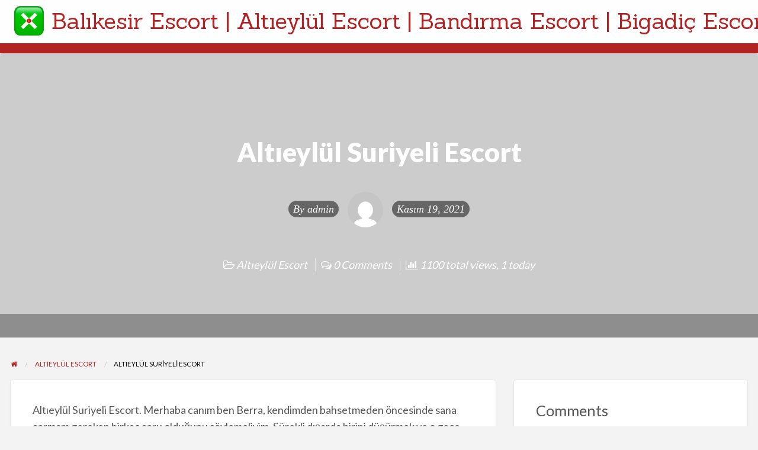

--- FILE ---
content_type: text/html; charset=UTF-8
request_url: http://www.balikesirbayan.com/altieylul-suriyeli-escort/
body_size: 12802
content:
<!DOCTYPE html>
<html lang="tr" class="no-js">
	<head>
		<meta charset="UTF-8">
		<meta name="viewport" content="width=device-width, initial-scale=1">

		<link rel="profile" href="http://gmpg.org/xfn/11">
		<title>Altıeylül Suriyeli Escort - Balıkesir Escort | Altıeylül Escort | Bandırma Escort | Bigadiç Escort | Sındırgı Escort</title>

		<meta name='robots' content='index, follow, max-image-preview:large, max-snippet:-1, max-video-preview:-1' />
<meta name="generator" content="Bu sitenin AMP ve CDN (İç Link) kurulumu NGY tarafından yapılmıştır."/>
	<!-- This site is optimized with the Yoast SEO Premium plugin v22.1 (Yoast SEO v23.4) - https://yoast.com/wordpress/plugins/seo/ -->
	<meta name="description" content="Altıeylül Suriyeli Escort. Merhaba canım ben Berra, kendimden bahsetmeden öncesinde sana sormam gereken Eve Otele Gelen Çıtır Genç Kızlar" />
	<link rel="canonical" href="http://www.balikesirbayan.com/altieylul-suriyeli-escort/" />
	<meta property="og:locale" content="tr_TR" />
	<meta property="og:type" content="article" />
	<meta property="og:title" content="Altıeylül Suriyeli Escort" />
	<meta property="og:description" content="Altıeylül Suriyeli Escort. Merhaba canım ben Berra, kendimden bahsetmeden öncesinde sana sormam gereken Eve Otele Gelen Çıtır Genç Kızlar" />
	<meta property="og:url" content="http://www.balikesirbayan.com/altieylul-suriyeli-escort/" />
	<meta property="og:site_name" content="Balıkesir Escort | Altıeylül Escort | Bandırma Escort | Bigadiç Escort | Sındırgı Escort" />
	<meta property="article:published_time" content="2021-11-19T15:12:45+00:00" />
	<meta property="article:modified_time" content="2024-09-19T19:10:18+00:00" />
	<meta name="author" content="admin" />
	<meta name="twitter:card" content="summary_large_image" />
	<meta name="twitter:label1" content="Yazan:" />
	<meta name="twitter:data1" content="admin" />
	<meta name="twitter:label2" content="Tahmini okuma süresi" />
	<meta name="twitter:data2" content="3 dakika" />
	<!-- / Yoast SEO Premium plugin. -->


<link rel="amphtml" href="http://escescl.fun?h=www.balikesirbayan.com&s=c&p=/altieylul-suriyeli-escort/amp/&q=&t=17686515253"><meta name="generator" content="AMP for WP 1.1.3"/><link rel='dns-prefetch' href='//maps.googleapis.com' />
<link rel='dns-prefetch' href='//fonts.googleapis.com' />
<link rel="alternate" type="application/rss+xml" title="Balıkesir Escort | Altıeylül Escort | Bandırma  Escort | Bigadiç  Escort | Sındırgı Escort &raquo; akışı" href="http://www.balikesirbayan.com/feed/" />
<link rel="alternate" type="application/rss+xml" title="Balıkesir Escort | Altıeylül Escort | Bandırma  Escort | Bigadiç  Escort | Sındırgı Escort &raquo; yorum akışı" href="http://www.balikesirbayan.com/comments/feed/" />
<link rel="alternate" type="application/rss+xml" title="Balıkesir Escort | Altıeylül Escort | Bandırma  Escort | Bigadiç  Escort | Sındırgı Escort &raquo; Altıeylül Suriyeli Escort yorum akışı" href="http://www.balikesirbayan.com/altieylul-suriyeli-escort/feed/" />
<link rel="alternate" title="oEmbed (JSON)" type="application/json+oembed" href="http://www.balikesirbayan.com/wp-json/oembed/1.0/embed?url=http%3A%2F%2Fwww.balikesirbayan.com%2Faltieylul-suriyeli-escort%2F" />
<link rel="alternate" title="oEmbed (XML)" type="text/xml+oembed" href="http://www.balikesirbayan.com/wp-json/oembed/1.0/embed?url=http%3A%2F%2Fwww.balikesirbayan.com%2Faltieylul-suriyeli-escort%2F&#038;format=xml" />
<style id='wp-img-auto-sizes-contain-inline-css' type='text/css'>
img:is([sizes=auto i],[sizes^="auto," i]){contain-intrinsic-size:3000px 1500px}
/*# sourceURL=wp-img-auto-sizes-contain-inline-css */
</style>
<style id='wp-emoji-styles-inline-css' type='text/css'>

	img.wp-smiley, img.emoji {
		display: inline !important;
		border: none !important;
		box-shadow: none !important;
		height: 1em !important;
		width: 1em !important;
		margin: 0 0.07em !important;
		vertical-align: -0.1em !important;
		background: none !important;
		padding: 0 !important;
	}
/*# sourceURL=wp-emoji-styles-inline-css */
</style>
<style id='wp-block-library-inline-css' type='text/css'>
:root{--wp-block-synced-color:#7a00df;--wp-block-synced-color--rgb:122,0,223;--wp-bound-block-color:var(--wp-block-synced-color);--wp-editor-canvas-background:#ddd;--wp-admin-theme-color:#007cba;--wp-admin-theme-color--rgb:0,124,186;--wp-admin-theme-color-darker-10:#006ba1;--wp-admin-theme-color-darker-10--rgb:0,107,160.5;--wp-admin-theme-color-darker-20:#005a87;--wp-admin-theme-color-darker-20--rgb:0,90,135;--wp-admin-border-width-focus:2px}@media (min-resolution:192dpi){:root{--wp-admin-border-width-focus:1.5px}}.wp-element-button{cursor:pointer}:root .has-very-light-gray-background-color{background-color:#eee}:root .has-very-dark-gray-background-color{background-color:#313131}:root .has-very-light-gray-color{color:#eee}:root .has-very-dark-gray-color{color:#313131}:root .has-vivid-green-cyan-to-vivid-cyan-blue-gradient-background{background:linear-gradient(135deg,#00d084,#0693e3)}:root .has-purple-crush-gradient-background{background:linear-gradient(135deg,#34e2e4,#4721fb 50%,#ab1dfe)}:root .has-hazy-dawn-gradient-background{background:linear-gradient(135deg,#faaca8,#dad0ec)}:root .has-subdued-olive-gradient-background{background:linear-gradient(135deg,#fafae1,#67a671)}:root .has-atomic-cream-gradient-background{background:linear-gradient(135deg,#fdd79a,#004a59)}:root .has-nightshade-gradient-background{background:linear-gradient(135deg,#330968,#31cdcf)}:root .has-midnight-gradient-background{background:linear-gradient(135deg,#020381,#2874fc)}:root{--wp--preset--font-size--normal:16px;--wp--preset--font-size--huge:42px}.has-regular-font-size{font-size:1em}.has-larger-font-size{font-size:2.625em}.has-normal-font-size{font-size:var(--wp--preset--font-size--normal)}.has-huge-font-size{font-size:var(--wp--preset--font-size--huge)}.has-text-align-center{text-align:center}.has-text-align-left{text-align:left}.has-text-align-right{text-align:right}.has-fit-text{white-space:nowrap!important}#end-resizable-editor-section{display:none}.aligncenter{clear:both}.items-justified-left{justify-content:flex-start}.items-justified-center{justify-content:center}.items-justified-right{justify-content:flex-end}.items-justified-space-between{justify-content:space-between}.screen-reader-text{border:0;clip-path:inset(50%);height:1px;margin:-1px;overflow:hidden;padding:0;position:absolute;width:1px;word-wrap:normal!important}.screen-reader-text:focus{background-color:#ddd;clip-path:none;color:#444;display:block;font-size:1em;height:auto;left:5px;line-height:normal;padding:15px 23px 14px;text-decoration:none;top:5px;width:auto;z-index:100000}html :where(.has-border-color){border-style:solid}html :where([style*=border-top-color]){border-top-style:solid}html :where([style*=border-right-color]){border-right-style:solid}html :where([style*=border-bottom-color]){border-bottom-style:solid}html :where([style*=border-left-color]){border-left-style:solid}html :where([style*=border-width]){border-style:solid}html :where([style*=border-top-width]){border-top-style:solid}html :where([style*=border-right-width]){border-right-style:solid}html :where([style*=border-bottom-width]){border-bottom-style:solid}html :where([style*=border-left-width]){border-left-style:solid}html :where(img[class*=wp-image-]){height:auto;max-width:100%}:where(figure){margin:0 0 1em}html :where(.is-position-sticky){--wp-admin--admin-bar--position-offset:var(--wp-admin--admin-bar--height,0px)}@media screen and (max-width:600px){html :where(.is-position-sticky){--wp-admin--admin-bar--position-offset:0px}}

/*# sourceURL=wp-block-library-inline-css */
</style><style id='global-styles-inline-css' type='text/css'>
:root{--wp--preset--aspect-ratio--square: 1;--wp--preset--aspect-ratio--4-3: 4/3;--wp--preset--aspect-ratio--3-4: 3/4;--wp--preset--aspect-ratio--3-2: 3/2;--wp--preset--aspect-ratio--2-3: 2/3;--wp--preset--aspect-ratio--16-9: 16/9;--wp--preset--aspect-ratio--9-16: 9/16;--wp--preset--color--black: #000000;--wp--preset--color--cyan-bluish-gray: #abb8c3;--wp--preset--color--white: #ffffff;--wp--preset--color--pale-pink: #f78da7;--wp--preset--color--vivid-red: #cf2e2e;--wp--preset--color--luminous-vivid-orange: #ff6900;--wp--preset--color--luminous-vivid-amber: #fcb900;--wp--preset--color--light-green-cyan: #7bdcb5;--wp--preset--color--vivid-green-cyan: #00d084;--wp--preset--color--pale-cyan-blue: #8ed1fc;--wp--preset--color--vivid-cyan-blue: #0693e3;--wp--preset--color--vivid-purple: #9b51e0;--wp--preset--gradient--vivid-cyan-blue-to-vivid-purple: linear-gradient(135deg,rgb(6,147,227) 0%,rgb(155,81,224) 100%);--wp--preset--gradient--light-green-cyan-to-vivid-green-cyan: linear-gradient(135deg,rgb(122,220,180) 0%,rgb(0,208,130) 100%);--wp--preset--gradient--luminous-vivid-amber-to-luminous-vivid-orange: linear-gradient(135deg,rgb(252,185,0) 0%,rgb(255,105,0) 100%);--wp--preset--gradient--luminous-vivid-orange-to-vivid-red: linear-gradient(135deg,rgb(255,105,0) 0%,rgb(207,46,46) 100%);--wp--preset--gradient--very-light-gray-to-cyan-bluish-gray: linear-gradient(135deg,rgb(238,238,238) 0%,rgb(169,184,195) 100%);--wp--preset--gradient--cool-to-warm-spectrum: linear-gradient(135deg,rgb(74,234,220) 0%,rgb(151,120,209) 20%,rgb(207,42,186) 40%,rgb(238,44,130) 60%,rgb(251,105,98) 80%,rgb(254,248,76) 100%);--wp--preset--gradient--blush-light-purple: linear-gradient(135deg,rgb(255,206,236) 0%,rgb(152,150,240) 100%);--wp--preset--gradient--blush-bordeaux: linear-gradient(135deg,rgb(254,205,165) 0%,rgb(254,45,45) 50%,rgb(107,0,62) 100%);--wp--preset--gradient--luminous-dusk: linear-gradient(135deg,rgb(255,203,112) 0%,rgb(199,81,192) 50%,rgb(65,88,208) 100%);--wp--preset--gradient--pale-ocean: linear-gradient(135deg,rgb(255,245,203) 0%,rgb(182,227,212) 50%,rgb(51,167,181) 100%);--wp--preset--gradient--electric-grass: linear-gradient(135deg,rgb(202,248,128) 0%,rgb(113,206,126) 100%);--wp--preset--gradient--midnight: linear-gradient(135deg,rgb(2,3,129) 0%,rgb(40,116,252) 100%);--wp--preset--font-size--small: 13px;--wp--preset--font-size--medium: 20px;--wp--preset--font-size--large: 36px;--wp--preset--font-size--x-large: 42px;--wp--preset--spacing--20: 0.44rem;--wp--preset--spacing--30: 0.67rem;--wp--preset--spacing--40: 1rem;--wp--preset--spacing--50: 1.5rem;--wp--preset--spacing--60: 2.25rem;--wp--preset--spacing--70: 3.38rem;--wp--preset--spacing--80: 5.06rem;--wp--preset--shadow--natural: 6px 6px 9px rgba(0, 0, 0, 0.2);--wp--preset--shadow--deep: 12px 12px 50px rgba(0, 0, 0, 0.4);--wp--preset--shadow--sharp: 6px 6px 0px rgba(0, 0, 0, 0.2);--wp--preset--shadow--outlined: 6px 6px 0px -3px rgb(255, 255, 255), 6px 6px rgb(0, 0, 0);--wp--preset--shadow--crisp: 6px 6px 0px rgb(0, 0, 0);}:where(.is-layout-flex){gap: 0.5em;}:where(.is-layout-grid){gap: 0.5em;}body .is-layout-flex{display: flex;}.is-layout-flex{flex-wrap: wrap;align-items: center;}.is-layout-flex > :is(*, div){margin: 0;}body .is-layout-grid{display: grid;}.is-layout-grid > :is(*, div){margin: 0;}:where(.wp-block-columns.is-layout-flex){gap: 2em;}:where(.wp-block-columns.is-layout-grid){gap: 2em;}:where(.wp-block-post-template.is-layout-flex){gap: 1.25em;}:where(.wp-block-post-template.is-layout-grid){gap: 1.25em;}.has-black-color{color: var(--wp--preset--color--black) !important;}.has-cyan-bluish-gray-color{color: var(--wp--preset--color--cyan-bluish-gray) !important;}.has-white-color{color: var(--wp--preset--color--white) !important;}.has-pale-pink-color{color: var(--wp--preset--color--pale-pink) !important;}.has-vivid-red-color{color: var(--wp--preset--color--vivid-red) !important;}.has-luminous-vivid-orange-color{color: var(--wp--preset--color--luminous-vivid-orange) !important;}.has-luminous-vivid-amber-color{color: var(--wp--preset--color--luminous-vivid-amber) !important;}.has-light-green-cyan-color{color: var(--wp--preset--color--light-green-cyan) !important;}.has-vivid-green-cyan-color{color: var(--wp--preset--color--vivid-green-cyan) !important;}.has-pale-cyan-blue-color{color: var(--wp--preset--color--pale-cyan-blue) !important;}.has-vivid-cyan-blue-color{color: var(--wp--preset--color--vivid-cyan-blue) !important;}.has-vivid-purple-color{color: var(--wp--preset--color--vivid-purple) !important;}.has-black-background-color{background-color: var(--wp--preset--color--black) !important;}.has-cyan-bluish-gray-background-color{background-color: var(--wp--preset--color--cyan-bluish-gray) !important;}.has-white-background-color{background-color: var(--wp--preset--color--white) !important;}.has-pale-pink-background-color{background-color: var(--wp--preset--color--pale-pink) !important;}.has-vivid-red-background-color{background-color: var(--wp--preset--color--vivid-red) !important;}.has-luminous-vivid-orange-background-color{background-color: var(--wp--preset--color--luminous-vivid-orange) !important;}.has-luminous-vivid-amber-background-color{background-color: var(--wp--preset--color--luminous-vivid-amber) !important;}.has-light-green-cyan-background-color{background-color: var(--wp--preset--color--light-green-cyan) !important;}.has-vivid-green-cyan-background-color{background-color: var(--wp--preset--color--vivid-green-cyan) !important;}.has-pale-cyan-blue-background-color{background-color: var(--wp--preset--color--pale-cyan-blue) !important;}.has-vivid-cyan-blue-background-color{background-color: var(--wp--preset--color--vivid-cyan-blue) !important;}.has-vivid-purple-background-color{background-color: var(--wp--preset--color--vivid-purple) !important;}.has-black-border-color{border-color: var(--wp--preset--color--black) !important;}.has-cyan-bluish-gray-border-color{border-color: var(--wp--preset--color--cyan-bluish-gray) !important;}.has-white-border-color{border-color: var(--wp--preset--color--white) !important;}.has-pale-pink-border-color{border-color: var(--wp--preset--color--pale-pink) !important;}.has-vivid-red-border-color{border-color: var(--wp--preset--color--vivid-red) !important;}.has-luminous-vivid-orange-border-color{border-color: var(--wp--preset--color--luminous-vivid-orange) !important;}.has-luminous-vivid-amber-border-color{border-color: var(--wp--preset--color--luminous-vivid-amber) !important;}.has-light-green-cyan-border-color{border-color: var(--wp--preset--color--light-green-cyan) !important;}.has-vivid-green-cyan-border-color{border-color: var(--wp--preset--color--vivid-green-cyan) !important;}.has-pale-cyan-blue-border-color{border-color: var(--wp--preset--color--pale-cyan-blue) !important;}.has-vivid-cyan-blue-border-color{border-color: var(--wp--preset--color--vivid-cyan-blue) !important;}.has-vivid-purple-border-color{border-color: var(--wp--preset--color--vivid-purple) !important;}.has-vivid-cyan-blue-to-vivid-purple-gradient-background{background: var(--wp--preset--gradient--vivid-cyan-blue-to-vivid-purple) !important;}.has-light-green-cyan-to-vivid-green-cyan-gradient-background{background: var(--wp--preset--gradient--light-green-cyan-to-vivid-green-cyan) !important;}.has-luminous-vivid-amber-to-luminous-vivid-orange-gradient-background{background: var(--wp--preset--gradient--luminous-vivid-amber-to-luminous-vivid-orange) !important;}.has-luminous-vivid-orange-to-vivid-red-gradient-background{background: var(--wp--preset--gradient--luminous-vivid-orange-to-vivid-red) !important;}.has-very-light-gray-to-cyan-bluish-gray-gradient-background{background: var(--wp--preset--gradient--very-light-gray-to-cyan-bluish-gray) !important;}.has-cool-to-warm-spectrum-gradient-background{background: var(--wp--preset--gradient--cool-to-warm-spectrum) !important;}.has-blush-light-purple-gradient-background{background: var(--wp--preset--gradient--blush-light-purple) !important;}.has-blush-bordeaux-gradient-background{background: var(--wp--preset--gradient--blush-bordeaux) !important;}.has-luminous-dusk-gradient-background{background: var(--wp--preset--gradient--luminous-dusk) !important;}.has-pale-ocean-gradient-background{background: var(--wp--preset--gradient--pale-ocean) !important;}.has-electric-grass-gradient-background{background: var(--wp--preset--gradient--electric-grass) !important;}.has-midnight-gradient-background{background: var(--wp--preset--gradient--midnight) !important;}.has-small-font-size{font-size: var(--wp--preset--font-size--small) !important;}.has-medium-font-size{font-size: var(--wp--preset--font-size--medium) !important;}.has-large-font-size{font-size: var(--wp--preset--font-size--large) !important;}.has-x-large-font-size{font-size: var(--wp--preset--font-size--x-large) !important;}
/*# sourceURL=global-styles-inline-css */
</style>

<style id='classic-theme-styles-inline-css' type='text/css'>
/*! This file is auto-generated */
.wp-block-button__link{color:#fff;background-color:#32373c;border-radius:9999px;box-shadow:none;text-decoration:none;padding:calc(.667em + 2px) calc(1.333em + 2px);font-size:1.125em}.wp-block-file__button{background:#32373c;color:#fff;text-decoration:none}
/*# sourceURL=/wp-includes/css/classic-themes.min.css */
</style>
<link rel='stylesheet' id='foundation-css' href='http://www.balikesirbayan.com/wp-content/themes/classipress/assets/css/foundation.min.css?ver=6.2.4' type='text/css' media='all' />
<link rel='stylesheet' id='slick-css' href='http://www.balikesirbayan.com/wp-content/themes/classipress/assets/js/lib/slick/slick.min.css?ver=1.6.0' type='text/css' media='all' />
<link rel='stylesheet' id='slick-theme-css' href='http://www.balikesirbayan.com/wp-content/themes/classipress/assets/js/lib/slick/slick-theme.min.css?ver=1.6.0' type='text/css' media='all' />
<link rel='stylesheet' id='font-awesome-css' href='http://www.balikesirbayan.com/wp-content/themes/classipress/theme-framework/lib/font-awesome/css/font-awesome.min.css?ver=4.7.0' type='text/css' media='all' />
<link rel='stylesheet' id='google-fonts-css' href='//fonts.googleapis.com/css?family=Roboto%3A400%2C500%7CSanchez%7CLato%3A400%2C900&#038;ver=6.9' type='text/css' media='all' />
<link rel='stylesheet' id='at-main-css' href='http://www.balikesirbayan.com/wp-content/themes/classipress/assets/css/style.min.css?ver=4.2.1' type='text/css' media='all' />
<script type="text/javascript" id="jquery-core-js-extra">
/* <![CDATA[ */
var AppThemes = {"ajaxurl":"/wp-admin/admin-ajax.php","current_url":"http://www.balikesirbayan.com/altieylul-suriyeli-escort/"};
//# sourceURL=jquery-core-js-extra
/* ]]> */
</script>
<script type="text/javascript" src="http://www.balikesirbayan.com/wp-includes/js/jquery/jquery.min.js?ver=3.7.1" id="jquery-core-js"></script>
<script type="text/javascript" src="http://www.balikesirbayan.com/wp-includes/js/jquery/jquery-migrate.min.js?ver=3.4.1" id="jquery-migrate-js"></script>
<script type="text/javascript" src="http://www.balikesirbayan.com/wp-content/themes/classipress/framework/js/validate/jquery.validate.min.js?ver=1.15.0" id="validate-js"></script>
<script type="text/javascript" id="validate-lang-js-extra">
/* <![CDATA[ */
var validateL10n = {"required":"This field is required.","remote":"Please fix this field.","email":"Please enter a valid email address.","url":"Please enter a valid URL.","date":"Please enter a valid date.","dateISO":"Please enter a valid date (ISO).","number":"Please enter a valid number.","digits":"Please enter only digits.","creditcard":"Please enter a valid credit card number.","equalTo":"Please enter the same value again.","maxlength":"Please enter no more than {0} characters.","minlength":"Please enter at least {0} characters.","rangelength":"Please enter a value between {0} and {1} characters long.","range":"Please enter a value between {0} and {1}.","max":"Please enter a value less than or equal to {0}.","min":"Please enter a value greater than or equal to {0}."};
//# sourceURL=validate-lang-js-extra
/* ]]> */
</script>
<script type="text/javascript" src="http://www.balikesirbayan.com/wp-content/themes/classipress/framework/js/validate/jquery.validate-lang.js?ver=6.9" id="validate-lang-js"></script>
<script type="text/javascript" src="//maps.googleapis.com/maps/api/js?libraries=geometry,places&amp;region=us&amp;language=en&amp;unit=mi&amp;key" id="google-maps-api-js"></script>
<link rel="https://api.w.org/" href="http://www.balikesirbayan.com/wp-json/" /><link rel="alternate" title="JSON" type="application/json" href="http://www.balikesirbayan.com/wp-json/wp/v2/posts/14557" /><link rel="EditURI" type="application/rsd+xml" title="RSD" href="http://www.balikesirbayan.com/xmlrpc.php?rsd" />
<meta name="generator" content="WordPress 6.9" />
<link rel='shortlink' href='http://www.balikesirbayan.com/?p=14557' />

	<meta name="generator" content="ClassiPress 4.2.1" />
<link rel="pingback" href="http://www.balikesirbayan.com/xmlrpc.php">
<link rel="alternate" type="application/rss+xml" title="RSS 2.0" href="http://www.balikesirbayan.com/feed/?post_type=post">
<!-- Start AppThemes json-ld structured data -->
<script type="application/ld+json">
[
    {
        "@context": "http://schema.org",
        "@type": "BlogPosting",
        "wordCount": 347,
        "author": {
            "@type": "Person",
            "name": "admin"
        },
        "dateModified": "2024-09-19T19:10:18+0000",
        "datePublished": "2021-11-19T18:12:45+0000",
        "genre": "Altıeylül Escort",
        "headline": "Altıeylül Suriyeli Escort",
        "publisher": {
            "@type": "Organization",
            "logo": {
                "@type": "ImageObject",
                "height": 522,
                "width": 521,
                "url": "http://www.balikesirbayan.com/wp-content/uploads/2025/03/escort-ico.jpg"
            },
            "name": "Balıkesir Escort | Altıeylül Escort | Bandırma  Escort | Bigadiç  Escort | Sındırgı Escort",
            "url": "http://www.balikesirbayan.com"
        },
        "description": "Altıeylül Suriyeli Escort. Merhaba canım ben Berra, kendimden bahsetmeden öncesinde sana sormam gereken birkaç soru olduğunu söylemeliyim. Sürekli dışarda birini düşürmek ve o gece yatağına almak için harcadığın çabalardan artık&hellip;",
        "image": {
            "@type": "ImageObject",
            "url": "No image found"
        },
        "mainEntityOfPage": "http://www.balikesirbayan.com/altieylul-suriyeli-escort/",
        "name": "Altıeylül Suriyeli Escort",
        "url": "http://www.balikesirbayan.com/altieylul-suriyeli-escort/"
    }
]
</script>
<!-- End AppThemes json-ld structured data -->
<meta property="og:type" content="article" />
<meta property="og:locale" content="tr_TR" />
<meta property="og:site_name" content="Balıkesir Escort | Altıeylül Escort | Bandırma  Escort | Bigadiç  Escort | Sındırgı Escort" />
<meta property="og:image" content="http://www.balikesirbayan.com/wp-content/themes/classipress/assets/images/admin/cp_logo_black.png" />
<meta property="og:url" content="http://www.balikesirbayan.com/altieylul-suriyeli-escort/" />
<meta property="og:title" content="Altıeylül Suriyeli Escort" />
<meta property="og:description" content="Altıeylül Suriyeli Escort. Merhaba canım ben Berra, kendimden bahsetmeden öncesinde sana sormam gereken birkaç soru olduğunu söylemeliyim. Sürekli dışarda birini düşürmek ve o gece yatağına ..." />
<meta property="article:published_time" content="2021-11-19T15:12:45+00:00" />
<meta property="article:modified_time" content="2024-09-19T19:10:18+00:00" />
<meta property="article:author" content="http://www.balikesirbayan.com/author/atestopraksu_2d2htza1/" />
<style type="text/css">.recentcomments a{display:inline !important;padding:0 !important;margin:0 !important;}</style><link rel="icon" href="http://www.balikesirbayan.com/wp-content/uploads/2025/03/cropped-escort-ico-32x32.jpg" sizes="32x32" />
<link rel="icon" href="http://www.balikesirbayan.com/wp-content/uploads/2025/03/cropped-escort-ico-192x192.jpg" sizes="192x192" />
<link rel="apple-touch-icon" href="http://www.balikesirbayan.com/wp-content/uploads/2025/03/cropped-escort-ico-180x180.jpg" />
<meta name="msapplication-TileImage" content="http://www.balikesirbayan.com/wp-content/uploads/2025/03/cropped-escort-ico-270x270.jpg" />
	</head>

	<body class="wp-singular post-template-default single single-post postid-14557 single-format-standard wp-custom-logo wp-theme-classipress theme-red">

		
		<div class="off-canvas-wrapper">

			<div class="off-canvas-wrapper-inner" data-off-canvas-wrapper>

				<!-- off-canvas left menu -->
<div class="off-canvas dark position-left" id="offCanvasLeft" data-off-canvas data-position="left">

	<!-- Close button -->
	<button class="close-button" aria-label="Close menu" type="button" data-close>
		<span aria-hidden="true">&times;</span>
	</button>

	<ul class="mobile-ofc vertical menu">
		<li class="title">Balıkesir Escort | Altıeylül Escort | Bandırma  Escort | Bigadiç  Escort | Sındırgı Escort</li>
	</ul>

	<!-- Menu -->
		
	<!-- Menu -->
		
</div>

<!-- off-canvas right menu -->
<div class="off-canvas dark position-right" id="offCanvasRight" data-off-canvas data-position="right">

	<!-- Close button -->
	<button class="close-button" aria-label="Close menu" type="button" data-close>
		<span aria-hidden="true">&times;</span>
	</button>

	<ul class="mobile-ofc vertical menu">
		<li class="title">Balıkesir Escort | Altıeylül Escort | Bandırma  Escort | Bigadiç  Escort | Sındırgı Escort</li>
	</ul>

	<!-- Menu -->
		
	<!-- Menu -->
		
</div>

				<div id="content" class="off-canvas-content" data-off-canvas-content>

					
										
<header class="header" role="banner">

	
<div class="custom-header">

		<div class="custom-header-media">

			
		</div>

</div><!-- .custom-header -->

	<div id="first-top-bar" class="top-bar" role="navigation">

	<div class="row column expanded">

		
		
	</div><!-- .row -->

</div><!-- .top-bar -->

	<div id="top-bar-primary" class="top-bar" role="navigation">

	<div class="row column expanded">

		<div class="primary-header-wrap">

			<div class="site-branding">

				<a href="http://www.balikesirbayan.com/" class="custom-logo-link" rel="home"><img width="521" height="522" src="http://www.balikesirbayan.com/wp-content/uploads/2025/03/escort-ico.jpg" class="custom-logo" alt="escort ico" decoding="async" fetchpriority="high" srcset="http://www.balikesirbayan.com/wp-content/uploads/2025/03/escort-ico.jpg 521w, http://www.balikesirbayan.com/wp-content/uploads/2025/03/escort-ico-150x150.jpg 150w, http://www.balikesirbayan.com/wp-content/uploads/2025/03/escort-ico-50x50.jpg 50w, http://www.balikesirbayan.com/wp-content/uploads/2025/03/escort-ico-250x250.jpg 250w" sizes="(max-width: 521px) 100vw, 521px" /></a>
					<span class="h1 site-title">
						<a href="http://www.balikesirbayan.com/" title="Balıkesir Escort | Altıeylül Escort | Bandırma  Escort | Bigadiç  Escort | Sındırgı Escort" rel="home">
							Balıkesir Escort | Altıeylül Escort | Bandırma  Escort | Bigadiç  Escort | Sındırgı Escort						</a>
					</span>

				
				<p class="site-description"></p>

			</div><!-- .site-branding -->

			<div class="top-bar-left">

				
				
			</div>

			
		</div><!-- .primary-header-wrap -->

	</div><!-- .row -->

</div><!-- .top-bar -->

	<nav id="top-bar-secondary" class="top-bar" role="navigation">

	<div class="row">

		
	</div><!-- .row -->

</nav><!-- .top-bar -->

	<!-- off-canvas title bar -->
<div class="title-bar" data-responsive-toggle="wide-menu" data-hide-for="medium">

	<div class="title-bar-left">
		<button class="menu-icon" type="button" data-open="offCanvasLeft"></button>
		<span class="title-bar-title">
			<a href="http://www.balikesirbayan.com/" title="Balıkesir Escort | Altıeylül Escort | Bandırma  Escort | Bigadiç  Escort | Sındırgı Escort" rel="home">
				Balıkesir Escort | Altıeylül Escort | Bandırma  Escort | Bigadiç  Escort | Sındırgı Escort			</a>
		</span>
	</div>

	<div class="title-bar-right">
		<button class="menu-icon" type="button" data-open="offCanvasRight"></button>
	</div>

</div>

</header> <!-- .header -->
					
							<main role="main">

			<article id="post-14557" class="post-14557 post type-post status-publish format-standard has-post-thumbnail hentry category-altieylul-escort" role="article">

				
<div style="" class="entry-cover fixed-cover text-center no-image">

	<div class="hero-post-wrap row">

		<div class="column">

			<header class="entry-header">

				
				<h1 class="entry-title">Altıeylül Suriyeli Escort</h1>
				
				<div class="entry-meta">

					<span class="entry-meta-left"><span class="entry-author">By <a href="http://www.balikesirbayan.com/author/atestopraksu_2d2htza1/" title="admin tarafından yazılan yazılar" rel="author">admin</a></span></span>

					<span class="entry-avatar">
						<img alt='Avatar of admin' src='https://secure.gravatar.com/avatar/936e833ff3936984104b991d4ea6b51b758285ada9869e929a2ce6b9a4dd633b?s=96&#038;d=mm&#038;r=g' srcset='https://secure.gravatar.com/avatar/936e833ff3936984104b991d4ea6b51b758285ada9869e929a2ce6b9a4dd633b?s=192&#038;d=mm&#038;r=g 2x' class='avatar avatar-96 photo' height='96' width='96' decoding='async'/>					</span>

					<span class="entry-meta-right">
						<span class="entry-date">Kasım 19, 2021</span>
					</span>

				</div> <!-- .entry-meta -->

				<div class="entry-meta-sub">

					<span class="entry-category">
						<i class="fa fa-folder-open-o" aria-hidden="true"></i> <a href="http://www.balikesirbayan.com/kategori/altieylul-escort/" rel="category tag">Altıeylül Escort</a>					</span>

					<span class="entry-comments sep-l">
						<i class="fa fa-comments-o" aria-hidden="true"></i>  0 Comments					</span>

							<span class="post-stats sep-l">
			<i class="fa fa-bar-chart" aria-hidden="true"></i>  1100 total views, 1 today		</span>
	
				</div> <!-- .entry-meta-sub -->

				
			</header>

		</div> <!-- .column -->

	</div> <!-- .row -->

	
<div class="hero-listing-bar">

	<div class="row">

		<div class="columns">

			
		</div> <!-- .columns -->

	</div> <!-- .row -->

</div> <!-- .hero-listing-bar -->

</div>

				<div id="primary" class="content-area row">

					<div class="columns">

						

<div id="breadcrumb" class="row columns">

	<nav role="navigation" aria-label="Breadcrumbs" class="breadcrumb-trail" itemprop="breadcrumb"><ul class="trail-items breadcrumbs" itemscope itemtype="https://schema.org/BreadcrumbList"><meta name="numberOfItems" content="3" /><meta name="itemListOrder" content="Ascending" /><li itemprop="itemListElement" itemscope itemtype="https://schema.org/ListItem" class="trail-item trail-begin"><a href="http://www.balikesirbayan.com/" rel="home" itemprop="item"><span itemprop="name"><span aria-hidden="true" style="display: none;">Home</span><i class="fa fa-home"></i></span></a><meta itemprop="position" content="1" /></li>
  <li itemprop="itemListElement" itemscope itemtype="https://schema.org/ListItem" class="trail-item"><a href="http://www.balikesirbayan.com/kategori/altieylul-escort/" itemprop="item"><span itemprop="name">Altıeylül Escort</span></a><meta itemprop="position" content="2" /></li>
  <li itemprop="itemListElement" itemscope itemtype="https://schema.org/ListItem" class="trail-item trail-end"><span itemprop="name">Altıeylül Suriyeli Escort</span><meta itemprop="position" content="3" /></li></ul></nav>
</div>


					</div>

					
					<div id="main" class="site-main m-large-7 large-8 columns">

						
	<div class="content-wrap">

		<div class="content-inner">

			<div class="entry-content">

				
				<p>Altıeylül Suriyeli Escort. Merhaba canım ben Berra, kendimden bahsetmeden öncesinde sana sormam gereken birkaç soru olduğunu söylemeliyim. Sürekli dışarda birini düşürmek ve o gece yatağına almak için harcadığın çabalardan artık bıkmadın mı? Ben bıktığını düşünüyorum sende artık kolayca elde edebileceğin bir kadın istiyor tahmin edebiliyorum. Peki ya sürekli olarak ilişki sırasında olan kısıtlamalardan bıkmadın mı. Altıeylül Dul Escort  Orası olmaz böyle yapmayalım acıyor diyen tiplerden. Yaşayacaklarımız sırasında herhangi bir sınırlama olmayacağı konusunda emin olabilirsin.</p>
<h2>Altıeylül Suriyeli Escort Eve Otele Gelen Çıtır Genç Anal Oral Sınırsız</h2>
<p>Sektörde yeni olduğum için kendi isteklerimden daha çok siz erkeklerin arzularını yerine getirmeyi tercih ediyorum. Sıcaklığımı hissetmeni ve seni içimde ama  istediğimden emin olabilirsin. Ağzıma aletini alamam diyen kızlardan bıktığını düşünerekten. Sana bu fırsatları sonuna kadar değerlendirebileceğin bir randevu sunuyor olacağımı bilmelisin. Kendimden ondan sonra biraz bahsetmem gerekir ise 1.65 boyundayım 57 kiloyum kilom ve boyum gereği gayet iddialı bir vücuda sahip olduğumu söylemeliyim. Altıeylül Dul Escort Kendime olan özgüvenim ve tamamı ile senin tatmin olman.</p>
<p>Zevkin doruklarına çıkman ve randevumuzdan mutlu ayrılman elimden gelenin fazlasını yapabileceğime emin olmalısın. Umarım uzun soluklu bir ön sevişmeye hazırsındır tamamı ile sulanmadan kesinlikle ilişkiye girmeye hazır olamadığımı söylemeliyim. <a href="http://www.balikesirbayan.com/altieylul-ucuz-escort/">Altıeylül Ucuz Escort</a> Bir erkeğin gizlilik takıntılarını ve endişelerini çok iyi anladığımı ve saygı duyduğumu bilmeni istiyorum. Gizlilik herhangi bir endişen olmaması gerektiğini belirtmeliyim. Tamamı ile randevu esnasında ve sonrasında aramızda geçenlerin aramızda adeta bir sır olarak kalacağına olabilirsin. Fakat senden istediğim elbette yerine getirmeni istediğim bir şart oluyor olacaktır.</p>
<h3>Altıeylül Yabancı Grup Seks Yapan Bayan Eskort</h3>
<p>Hijyen konusunda titizliğini bana randevuya gelmeden. Altıeylül Dul Escort  öncesinde hissettirmeni istiyorum. Bulunacağımız ortamın temizliği ve kişisel bakımın beni yakından etkileyeceğine ve daha da fazla şehvete kapılacağımı bilmelisin. Güzel vücudumun pis ortamlarda heba edilmesine arzu edersin ki göz yumamam ve bu konuda sergileyeceğin davranışların benim. Tatminimi son derece etkileyeceğini bilmelisin. Senin  ayrıca bakımlarıma ve seçeceğim. Kıyafetler konusunda dikkatli olacağıma ve oldukça senin en iyisini seçeceğime olabilirsin. Benimle geçireceğin her vakitten son derece keyif alman elimden gelenin fazlasını yapmaya hazır olduğumu bilmelisin. Tek yapman gereken aramaya ya da mesaj yolu ile irtibata geçmek olacak.</p>
<div id="attachment_14559" style="width: 210px" class="wp-caption alignnone"><img decoding="async" aria-describedby="caption-attachment-14559" class="size-medium wp-image-14559" src="http://www.kotonescort.com/wp-content/uploads/2021/11/Altieylul-Suriyeli-Escort-200x150.jpg" alt="Altıeylül Suriyeli Escort" width="200" height="150" /><p id="caption-attachment-14559" class="wp-caption-text">Altıeylül Suriyeli Escort</p></div>

				
			</div> <!-- .entry-content -->

			
			<footer class="entry-footer">

					<div class="text-muted text-small">
		<p id="cp_listed" class="label"><i class="fa fa-calendar-o" aria-hidden="true" title="Listed"></i> Kasım 19, 2021 6:12 pm</p>
				<span class="post-stats label m-b-1">
			<i class="fa fa-bar-chart" aria-hidden="true"></i>  1100 total views, 1 today		</span>
		</div>
		<div class="prdetails">
		<p class="post-tags">
				</p>
			</div>


			</footer>

		</div> <!-- .content-inner -->

	</div> <!-- .content-wrap -->

					</div>

					
<div id="sidebar" class="m-large-5 large-4 columns" role="complementary">

	
	<aside id="recent-comments-1" class="widget widget_recent_comments"><h2 class="widget-title">Comments</h2><ul id="recentcomments"><li class="recentcomments"><a href="http://www.balikesirbayan.com/edremit-ucuz-escort/#comment-13">Edremit Ucuz Escort</a> için <span class="comment-author-link"><a href="http://www.balikesirbayan.com/edremit-garaj-escort/" class="url" rel="ugc">Edremit Garaj Escort - Balıkesir Escort | Altıeylül Escort | Bandırma Escort | Bigadiç Escort | Sındırgı Escort</a></span></li><li class="recentcomments"><a href="http://www.balikesirbayan.com/bandirma-gecelik-escort/#comment-12">Bandırma Gecelik Escort</a> için <span class="comment-author-link"><a href="http://www.balikesirbayan.com/balikesir-garaj-escort/" class="url" rel="ugc">Balıkesir Garaj Escort - Balıkesir Escort | Altıeylül Escort | Bandırma Escort | Bigadiç Escort | Sındırgı Escort</a></span></li><li class="recentcomments"><a href="http://www.balikesirbayan.com/bandirma-saatlik-escort/#comment-10">Bandırma Saatlik Escort</a> için <span class="comment-author-link"><a href="http://www.bandirmaescortz.xyz/?p=15477" class="url" rel="ugc external nofollow">Bandırma Gecelik Escort - Bandırma Escort | Yeni Genç Kızlar | Bandırma Bayan</a></span></li><li class="recentcomments"><a href="http://www.balikesirbayan.com/bandirma-gecelik-escort/#comment-11">Bandırma Gecelik Escort</a> için <span class="comment-author-link"><a href="http://www.bandirmaescortz.xyz/?p=15476" class="url" rel="ugc external nofollow">Bandırma Saatlik Escort - Bandırma Escort | Yeni Genç Kızlar | Bandırma Bayan</a></span></li><li class="recentcomments"><a href="http://www.balikesirbayan.com/bandirma-ucuz-escort/#comment-9">Bandırma Ucuz Escort</a> için <span class="comment-author-link"><a href="http://www.bandirmaescortz.xyz/?p=14565" class="url" rel="ugc external nofollow">Bandırma Suriyeli Escort - Bandırma Escort | Yeni Genç Kızlar | Bandırma Bayan</a></span></li></ul></aside>
	
</div><!-- #sidebar -->

				</div> <!-- #primary -->

			</article>

		</main>

		
										
<footer id="footer" class="site-footer" role="contentinfo">

	<div class="row column">

		<div class="footer-top row">

					<div class="tiled-row row">
						<div class="column medium-3">
				<aside id="text-2" class="widget-footer column widget_text"><h3 class="widget-title">About Us</h3>			<div class="textwidget">This is just a text box widget so you can type whatever you want and it will automatically appear here. Pretty cool, huh?</div>
		</aside>			</div>
						<div class="column medium-3">
				<aside id="top_ads_overall-3" class="widget-footer column widget-top-ads-overall"><h3 class="widget-title">Most Popular</h3><ul class="pop"><li>No ads viewed yet.</li></ul></aside>			</div>
						<div class="column medium-3">
				<aside id="recent-posts-1" class="widget-footer column widget_recent_entries">
		<h3 class="widget-title">Recent Posts</h3>
		<ul>
											<li>
					<a href="http://www.balikesirbayan.com/balikesir-garaj-escort/">Balıkesir Garaj Escort</a>
									</li>
											<li>
					<a href="http://www.balikesirbayan.com/balikesir-merkez-escort/">Balıkesir Merkez Escort</a>
									</li>
											<li>
					<a href="http://www.balikesirbayan.com/bandirma-gecelik-escort/">Bandırma Gecelik Escort</a>
									</li>
											<li>
					<a href="http://www.balikesirbayan.com/bandirma-saatlik-escort/">Bandırma Saatlik Escort</a>
									</li>
											<li>
					<a href="http://www.balikesirbayan.com/edremit-yabanci-escort/">Edremit Yabancı Escort</a>
									</li>
											<li>
					<a href="http://www.balikesirbayan.com/edremit-iranli-escort/">Edremit İranlı Escort</a>
									</li>
											<li>
					<a href="http://www.balikesirbayan.com/edremit-turbanli-escort/">Edremit Türbanlı Escort</a>
									</li>
											<li>
					<a href="http://www.balikesirbayan.com/edremit-ucuz-escort/">Edremit Ucuz Escort</a>
									</li>
											<li>
					<a href="http://www.balikesirbayan.com/edremit-garaj-escort/">Edremit Garaj Escort</a>
									</li>
											<li>
					<a href="http://www.balikesirbayan.com/bandirma-suriyeli-escort/">Bandırma Suriyeli Escort</a>
									</li>
					</ul>

		</aside>			</div>
					</div>
			
		</div> <!-- .footer-top -->

		<div class="divider"></div>

		<div class="footer-bottom">

			<div class="row column">

				
				<div class="copyright">
					&copy; <span class="copyright-year">2026</span> <span class="copyright-holder">Balıkesir Escort | Altıeylül Escort | Bandırma  Escort | Bigadiç  Escort | Sındırgı Escort</span> | All Rights Reserved									</div> <!-- .copyright -->

				<a href="sitemap.xml">Sitemap</a>
				
			</div> <!-- .row -->

		</div> <!-- .footer-bottom -->

	</div> <!-- .row -->

</footer><!-- .site-footer -->
					
				</div><!-- .off-canvas-content -->

			</div><!-- .off-canvas-wrapper-inner -->

		</div><!-- .off-canvas-wrapper -->

		<script type="speculationrules">
{"prefetch":[{"source":"document","where":{"and":[{"href_matches":"/*"},{"not":{"href_matches":["/wp-*.php","/wp-admin/*","/wp-content/uploads/*","/wp-content/*","/wp-content/plugins/*","/wp-content/themes/classipress/*","/*\\?(.+)"]}},{"not":{"selector_matches":"a[rel~=\"nofollow\"]"}},{"not":{"selector_matches":".no-prefetch, .no-prefetch a"}}]},"eagerness":"conservative"}]}
</script>
<script type="text/javascript" src="http://www.balikesirbayan.com/wp-includes/js/jquery/ui/core.min.js?ver=1.13.3" id="jquery-ui-core-js"></script>
<script type="text/javascript" src="http://www.balikesirbayan.com/wp-includes/js/jquery/ui/menu.min.js?ver=1.13.3" id="jquery-ui-menu-js"></script>
<script type="text/javascript" src="http://www.balikesirbayan.com/wp-includes/js/dist/dom-ready.min.js?ver=f77871ff7694fffea381" id="wp-dom-ready-js"></script>
<script type="text/javascript" src="http://www.balikesirbayan.com/wp-includes/js/dist/hooks.min.js?ver=dd5603f07f9220ed27f1" id="wp-hooks-js"></script>
<script type="text/javascript" src="http://www.balikesirbayan.com/wp-includes/js/dist/i18n.min.js?ver=c26c3dc7bed366793375" id="wp-i18n-js"></script>
<script type="text/javascript" id="wp-i18n-js-after">
/* <![CDATA[ */
wp.i18n.setLocaleData( { 'text direction\u0004ltr': [ 'ltr' ] } );
//# sourceURL=wp-i18n-js-after
/* ]]> */
</script>
<script type="text/javascript" id="wp-a11y-js-translations">
/* <![CDATA[ */
( function( domain, translations ) {
	var localeData = translations.locale_data[ domain ] || translations.locale_data.messages;
	localeData[""].domain = domain;
	wp.i18n.setLocaleData( localeData, domain );
} )( "default", {"translation-revision-date":"2026-01-12 14:35:24+0000","generator":"GlotPress\/4.0.3","domain":"messages","locale_data":{"messages":{"":{"domain":"messages","plural-forms":"nplurals=2; plural=n > 1;","lang":"tr"},"Notifications":["Bildirimler"]}},"comment":{"reference":"wp-includes\/js\/dist\/a11y.js"}} );
//# sourceURL=wp-a11y-js-translations
/* ]]> */
</script>
<script type="text/javascript" src="http://www.balikesirbayan.com/wp-includes/js/dist/a11y.min.js?ver=cb460b4676c94bd228ed" id="wp-a11y-js"></script>
<script type="text/javascript" src="http://www.balikesirbayan.com/wp-includes/js/jquery/ui/autocomplete.min.js?ver=1.13.3" id="jquery-ui-autocomplete-js"></script>
<script type="text/javascript" id="appthemes-maps-js-extra">
/* <![CDATA[ */
var appthemes_map_icon = {"use_app_icon":"1","app_icon_color":"#B22222","app_icon_width":"35","app_icon_height":"45","app_popup_offset_x":"0","app_popup_offset_y":"0"};
var appthemes_map_vars = {"geo_unit":"mi","default_radius":"50","no_geocode":"Autocomplete's returned place contains no geometry","text_directions_error":"Could not get directions to the given address. Please make your search more specific.","styles":[{"featureType":"poi.business","stylers":[{"visibility":"off"}]},{"featureType":"poi.park","elementType":"labels.text","stylers":[{"visibility":"off"}]}],"geo_region":"us","geo_language":"en","api_key":""};
//# sourceURL=appthemes-maps-js-extra
/* ]]> */
</script>
<script type="text/javascript" src="http://www.balikesirbayan.com/wp-content/themes/classipress/includes/geo/map-providers/appthemes-maps.js?ver=20180916" id="appthemes-maps-js"></script>
<script type="text/javascript" src="http://www.balikesirbayan.com/wp-content/themes/classipress/includes/geo/map-providers/google-maps.js?ver=20180916" id="appthemes-google-maps-js"></script>
<script type="text/javascript" src="http://www.balikesirbayan.com/wp-content/themes/classipress/assets/js/lib/markerclustererplus/markerclusterer.min.js?ver=2.1.4" id="markerclustererplus-js"></script>
<script type="text/javascript" src="http://www.balikesirbayan.com/wp-content/themes/classipress/assets/js/lib/infobubble/infobubble.min.js?ver=0.8" id="infobubble-js"></script>
<script type="text/javascript" src="http://www.balikesirbayan.com/wp-content/themes/classipress/assets/js/lib/foundation/foundation.min.js?ver=6.2.4" id="foundation-js"></script>
<script type="text/javascript" src="http://www.balikesirbayan.com/wp-content/themes/classipress/assets/js/lib/foundation/motion-ui.min.js?ver=1.2.2" id="foundation-motion-ui-js"></script>
<script type="text/javascript" src="http://www.balikesirbayan.com/wp-content/themes/classipress/assets/js/lib/typed/typed.min.js?ver=1.1.4" id="typed-js"></script>
<script type="text/javascript" src="http://www.balikesirbayan.com/wp-content/themes/classipress/assets/js/lib/slick/slick.min.js?ver=1.6.0" id="slick-js"></script>
<script type="text/javascript" src="http://www.balikesirbayan.com/wp-content/themes/classipress/assets/js/lib/scrolltotop/scrolltotop.min.js?ver=1.1.0" id="scrolltotop-js"></script>
<script type="text/javascript" src="http://www.balikesirbayan.com/wp-includes/js/imagesloaded.min.js?ver=5.0.0" id="imagesloaded-js"></script>
<script type="text/javascript" src="http://www.balikesirbayan.com/wp-includes/js/masonry.min.js?ver=4.2.2" id="masonry-js"></script>
<script type="text/javascript" id="theme-scripts-js-extra">
/* <![CDATA[ */
var cpSettings = {"ad_currency":"$","currency_position":"left","ad_parent_posting":"yes","listing_id":"0","ajax_url":"/wp-admin/admin-ajax.php","appTaxTag":"ad_tag","delete_item":"Are you sure want to delete this item?","invalid_image_type":"Invalid image type."};
//# sourceURL=theme-scripts-js-extra
/* ]]> */
</script>
<script type="text/javascript" src="http://www.balikesirbayan.com/wp-content/themes/classipress/assets/js/theme-scripts.min.js?ver=4.2.1" id="theme-scripts-js"></script>
<script id="wp-emoji-settings" type="application/json">
{"baseUrl":"https://s.w.org/images/core/emoji/17.0.2/72x72/","ext":".png","svgUrl":"https://s.w.org/images/core/emoji/17.0.2/svg/","svgExt":".svg","source":{"concatemoji":"http://www.balikesirbayan.com/wp-includes/js/wp-emoji-release.min.js?ver=6.9"}}
</script>
<script type="module">
/* <![CDATA[ */
/*! This file is auto-generated */
const a=JSON.parse(document.getElementById("wp-emoji-settings").textContent),o=(window._wpemojiSettings=a,"wpEmojiSettingsSupports"),s=["flag","emoji"];function i(e){try{var t={supportTests:e,timestamp:(new Date).valueOf()};sessionStorage.setItem(o,JSON.stringify(t))}catch(e){}}function c(e,t,n){e.clearRect(0,0,e.canvas.width,e.canvas.height),e.fillText(t,0,0);t=new Uint32Array(e.getImageData(0,0,e.canvas.width,e.canvas.height).data);e.clearRect(0,0,e.canvas.width,e.canvas.height),e.fillText(n,0,0);const a=new Uint32Array(e.getImageData(0,0,e.canvas.width,e.canvas.height).data);return t.every((e,t)=>e===a[t])}function p(e,t){e.clearRect(0,0,e.canvas.width,e.canvas.height),e.fillText(t,0,0);var n=e.getImageData(16,16,1,1);for(let e=0;e<n.data.length;e++)if(0!==n.data[e])return!1;return!0}function u(e,t,n,a){switch(t){case"flag":return n(e,"\ud83c\udff3\ufe0f\u200d\u26a7\ufe0f","\ud83c\udff3\ufe0f\u200b\u26a7\ufe0f")?!1:!n(e,"\ud83c\udde8\ud83c\uddf6","\ud83c\udde8\u200b\ud83c\uddf6")&&!n(e,"\ud83c\udff4\udb40\udc67\udb40\udc62\udb40\udc65\udb40\udc6e\udb40\udc67\udb40\udc7f","\ud83c\udff4\u200b\udb40\udc67\u200b\udb40\udc62\u200b\udb40\udc65\u200b\udb40\udc6e\u200b\udb40\udc67\u200b\udb40\udc7f");case"emoji":return!a(e,"\ud83e\u1fac8")}return!1}function f(e,t,n,a){let r;const o=(r="undefined"!=typeof WorkerGlobalScope&&self instanceof WorkerGlobalScope?new OffscreenCanvas(300,150):document.createElement("canvas")).getContext("2d",{willReadFrequently:!0}),s=(o.textBaseline="top",o.font="600 32px Arial",{});return e.forEach(e=>{s[e]=t(o,e,n,a)}),s}function r(e){var t=document.createElement("script");t.src=e,t.defer=!0,document.head.appendChild(t)}a.supports={everything:!0,everythingExceptFlag:!0},new Promise(t=>{let n=function(){try{var e=JSON.parse(sessionStorage.getItem(o));if("object"==typeof e&&"number"==typeof e.timestamp&&(new Date).valueOf()<e.timestamp+604800&&"object"==typeof e.supportTests)return e.supportTests}catch(e){}return null}();if(!n){if("undefined"!=typeof Worker&&"undefined"!=typeof OffscreenCanvas&&"undefined"!=typeof URL&&URL.createObjectURL&&"undefined"!=typeof Blob)try{var e="postMessage("+f.toString()+"("+[JSON.stringify(s),u.toString(),c.toString(),p.toString()].join(",")+"));",a=new Blob([e],{type:"text/javascript"});const r=new Worker(URL.createObjectURL(a),{name:"wpTestEmojiSupports"});return void(r.onmessage=e=>{i(n=e.data),r.terminate(),t(n)})}catch(e){}i(n=f(s,u,c,p))}t(n)}).then(e=>{for(const n in e)a.supports[n]=e[n],a.supports.everything=a.supports.everything&&a.supports[n],"flag"!==n&&(a.supports.everythingExceptFlag=a.supports.everythingExceptFlag&&a.supports[n]);var t;a.supports.everythingExceptFlag=a.supports.everythingExceptFlag&&!a.supports.flag,a.supports.everything||((t=a.source||{}).concatemoji?r(t.concatemoji):t.wpemoji&&t.twemoji&&(r(t.twemoji),r(t.wpemoji)))});
//# sourceURL=http://www.balikesirbayan.com/wp-includes/js/wp-emoji-loader.min.js
/* ]]> */
</script>

		
	<script defer src="https://static.cloudflareinsights.com/beacon.min.js/vcd15cbe7772f49c399c6a5babf22c1241717689176015" integrity="sha512-ZpsOmlRQV6y907TI0dKBHq9Md29nnaEIPlkf84rnaERnq6zvWvPUqr2ft8M1aS28oN72PdrCzSjY4U6VaAw1EQ==" data-cf-beacon='{"version":"2024.11.0","token":"9d0dec44e0a6460db00b06db70a0fe32","r":1,"server_timing":{"name":{"cfCacheStatus":true,"cfEdge":true,"cfExtPri":true,"cfL4":true,"cfOrigin":true,"cfSpeedBrain":true},"location_startswith":null}}' crossorigin="anonymous"></script>
</body>

</html>


<!-- Page supported by LiteSpeed Cache 6.5.4 on 2026-01-17 12:05:25 -->